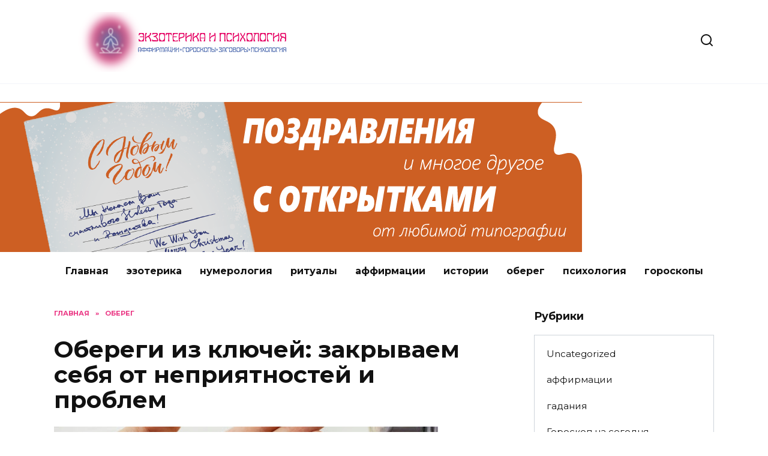

--- FILE ---
content_type: application/javascript
request_url: https://www.zagovoryma.ru/wp-content/plugins/quizle/assets/public/js/scripts.min.js?ver=1.0.0
body_size: 10855
content:
!function(t){"function"==typeof define&&define.amd?define("scripts",t):t()}((function(){"use strict";function t(){
/*! regenerator-runtime -- Copyright (c) 2014-present, Facebook, Inc. -- license (MIT): https://github.com/facebook/regenerator/blob/main/LICENSE */
t=function(){return e};var e={},n=Object.prototype,r=n.hasOwnProperty,i="function"==typeof Symbol?Symbol:{},a=i.iterator||"@@iterator",o=i.asyncIterator||"@@asyncIterator",s=i.toStringTag||"@@toStringTag";function u(t,e,n){return Object.defineProperty(t,e,{value:n,enumerable:!0,configurable:!0,writable:!0}),t[e]}try{u({},"")}catch(t){u=function(t,e,n){return t[e]=n}}function c(t,e,n,r){var i=e&&e.prototype instanceof d?e:d,a=Object.create(i.prototype),o=new k(r||[]);return a._invoke=function(t,e,n){var r="suspendedStart";return function(i,a){if("executing"===r)throw new Error("Generator is already running");if("completed"===r){if("throw"===i)throw a;return q()}for(n.method=i,n.arg=a;;){var o=n.delegate;if(o){var s=x(o,n);if(s){if(s===f)continue;return s}}if("next"===n.method)n.sent=n._sent=n.arg;else if("throw"===n.method){if("suspendedStart"===r)throw r="completed",n.arg;n.dispatchException(n.arg)}else"return"===n.method&&n.abrupt("return",n.arg);r="executing";var u=l(t,e,n);if("normal"===u.type){if(r=n.done?"completed":"suspendedYield",u.arg===f)continue;return{value:u.arg,done:n.done}}"throw"===u.type&&(r="completed",n.method="throw",n.arg=u.arg)}}}(t,n,o),a}function l(t,e,n){try{return{type:"normal",arg:t.call(e,n)}}catch(t){return{type:"throw",arg:t}}}e.wrap=c;var f={};function d(){}function p(){}function h(){}var v={};u(v,a,(function(){return this}));var y=Object.getPrototypeOf,m=y&&y(y(z([])));m&&m!==n&&r.call(m,a)&&(v=m);var w=h.prototype=d.prototype=Object.create(v);function g(t){["next","throw","return"].forEach((function(e){u(t,e,(function(t){return this._invoke(e,t)}))}))}function b(t,e){function n(i,a,o,s){var u=l(t[i],t,a);if("throw"!==u.type){var c=u.arg,f=c.value;return f&&"object"==typeof f&&r.call(f,"__await")?e.resolve(f.__await).then((function(t){n("next",t,o,s)}),(function(t){n("throw",t,o,s)})):e.resolve(f).then((function(t){c.value=t,o(c)}),(function(t){return n("throw",t,o,s)}))}s(u.arg)}var i;this._invoke=function(t,r){function a(){return new e((function(e,i){n(t,r,e,i)}))}return i=i?i.then(a,a):a()}}function x(t,e){var n=t.iterator[e.method];if(void 0===n){if(e.delegate=null,"throw"===e.method){if(t.iterator.return&&(e.method="return",e.arg=void 0,x(t,e),"throw"===e.method))return f;e.method="throw",e.arg=new TypeError("The iterator does not provide a 'throw' method")}return f}var r=l(n,t.iterator,e.arg);if("throw"===r.type)return e.method="throw",e.arg=r.arg,e.delegate=null,f;var i=r.arg;return i?i.done?(e[t.resultName]=i.value,e.next=t.nextLoc,"return"!==e.method&&(e.method="next",e.arg=void 0),e.delegate=null,f):i:(e.method="throw",e.arg=new TypeError("iterator result is not an object"),e.delegate=null,f)}function _(t){var e={tryLoc:t[0]};1 in t&&(e.catchLoc=t[1]),2 in t&&(e.finallyLoc=t[2],e.afterLoc=t[3]),this.tryEntries.push(e)}function j(t){var e=t.completion||{};e.type="normal",delete e.arg,t.completion=e}function k(t){this.tryEntries=[{tryLoc:"root"}],t.forEach(_,this),this.reset(!0)}function z(t){if(t){var e=t[a];if(e)return e.call(t);if("function"==typeof t.next)return t;if(!isNaN(t.length)){var n=-1,i=function e(){for(;++n<t.length;)if(r.call(t,n))return e.value=t[n],e.done=!1,e;return e.value=void 0,e.done=!0,e};return i.next=i}}return{next:q}}function q(){return{value:void 0,done:!0}}return p.prototype=h,u(w,"constructor",h),u(h,"constructor",p),p.displayName=u(h,s,"GeneratorFunction"),e.isGeneratorFunction=function(t){var e="function"==typeof t&&t.constructor;return!!e&&(e===p||"GeneratorFunction"===(e.displayName||e.name))},e.mark=function(t){return Object.setPrototypeOf?Object.setPrototypeOf(t,h):(t.__proto__=h,u(t,s,"GeneratorFunction")),t.prototype=Object.create(w),t},e.awrap=function(t){return{__await:t}},g(b.prototype),u(b.prototype,o,(function(){return this})),e.AsyncIterator=b,e.async=function(t,n,r,i,a){void 0===a&&(a=Promise);var o=new b(c(t,n,r,i),a);return e.isGeneratorFunction(n)?o:o.next().then((function(t){return t.done?t.value:o.next()}))},g(w),u(w,s,"Generator"),u(w,a,(function(){return this})),u(w,"toString",(function(){return"[object Generator]"})),e.keys=function(t){var e=[];for(var n in t)e.push(n);return e.reverse(),function n(){for(;e.length;){var r=e.pop();if(r in t)return n.value=r,n.done=!1,n}return n.done=!0,n}},e.values=z,k.prototype={constructor:k,reset:function(t){if(this.prev=0,this.next=0,this.sent=this._sent=void 0,this.done=!1,this.delegate=null,this.method="next",this.arg=void 0,this.tryEntries.forEach(j),!t)for(var e in this)"t"===e.charAt(0)&&r.call(this,e)&&!isNaN(+e.slice(1))&&(this[e]=void 0)},stop:function(){this.done=!0;var t=this.tryEntries[0].completion;if("throw"===t.type)throw t.arg;return this.rval},dispatchException:function(t){if(this.done)throw t;var e=this;function n(n,r){return o.type="throw",o.arg=t,e.next=n,r&&(e.method="next",e.arg=void 0),!!r}for(var i=this.tryEntries.length-1;i>=0;--i){var a=this.tryEntries[i],o=a.completion;if("root"===a.tryLoc)return n("end");if(a.tryLoc<=this.prev){var s=r.call(a,"catchLoc"),u=r.call(a,"finallyLoc");if(s&&u){if(this.prev<a.catchLoc)return n(a.catchLoc,!0);if(this.prev<a.finallyLoc)return n(a.finallyLoc)}else if(s){if(this.prev<a.catchLoc)return n(a.catchLoc,!0)}else{if(!u)throw new Error("try statement without catch or finally");if(this.prev<a.finallyLoc)return n(a.finallyLoc)}}}},abrupt:function(t,e){for(var n=this.tryEntries.length-1;n>=0;--n){var i=this.tryEntries[n];if(i.tryLoc<=this.prev&&r.call(i,"finallyLoc")&&this.prev<i.finallyLoc){var a=i;break}}a&&("break"===t||"continue"===t)&&a.tryLoc<=e&&e<=a.finallyLoc&&(a=null);var o=a?a.completion:{};return o.type=t,o.arg=e,a?(this.method="next",this.next=a.finallyLoc,f):this.complete(o)},complete:function(t,e){if("throw"===t.type)throw t.arg;return"break"===t.type||"continue"===t.type?this.next=t.arg:"return"===t.type?(this.rval=this.arg=t.arg,this.method="return",this.next="end"):"normal"===t.type&&e&&(this.next=e),f},finish:function(t){for(var e=this.tryEntries.length-1;e>=0;--e){var n=this.tryEntries[e];if(n.finallyLoc===t)return this.complete(n.completion,n.afterLoc),j(n),f}},catch:function(t){for(var e=this.tryEntries.length-1;e>=0;--e){var n=this.tryEntries[e];if(n.tryLoc===t){var r=n.completion;if("throw"===r.type){var i=r.arg;j(n)}return i}}throw new Error("illegal catch attempt")},delegateYield:function(t,e,n){return this.delegate={iterator:z(t),resultName:e,nextLoc:n},"next"===this.method&&(this.arg=void 0),f}},e}function e(t,e,n,r,i,a,o){try{var s=t[a](o),u=s.value}catch(t){return void n(t)}s.done?e(u):Promise.resolve(u).then(r,i)}function n(t){return function(){var n=this,r=arguments;return new Promise((function(i,a){var o=t.apply(n,r);function s(t){e(o,i,a,s,u,"next",t)}function u(t){e(o,i,a,s,u,"throw",t)}s(void 0)}))}}function r(t,e){if(!(t instanceof e))throw new TypeError("Cannot call a class as a function")}function i(t,e){for(var n=0;n<e.length;n++){var r=e[n];r.enumerable=r.enumerable||!1,r.configurable=!0,"value"in r&&(r.writable=!0),Object.defineProperty(t,r.key,r)}}function a(t,e,n){return e&&i(t.prototype,e),n&&i(t,n),Object.defineProperty(t,"prototype",{writable:!1}),t}function o(t){return o=Object.setPrototypeOf?Object.getPrototypeOf.bind():function(t){return t.__proto__||Object.getPrototypeOf(t)},o(t)}function s(t,e){return s=Object.setPrototypeOf?Object.setPrototypeOf.bind():function(t,e){return t.__proto__=e,t},s(t,e)}function u(t,e){if(e&&("object"==typeof e||"function"==typeof e))return e;if(void 0!==e)throw new TypeError("Derived constructors may only return object or undefined");return function(t){if(void 0===t)throw new ReferenceError("this hasn't been initialised - super() hasn't been called");return t}(t)}function c(t){var e=function(){if("undefined"==typeof Reflect||!Reflect.construct)return!1;if(Reflect.construct.sham)return!1;if("function"==typeof Proxy)return!0;try{return Boolean.prototype.valueOf.call(Reflect.construct(Boolean,[],(function(){}))),!0}catch(t){return!1}}();return function(){var n,r=o(t);if(e){var i=o(this).constructor;n=Reflect.construct(r,arguments,i)}else n=r.apply(this,arguments);return u(this,n)}}function l(t,e){return function(t){if(Array.isArray(t))return t}(t)||function(t,e){var n=null==t?null:"undefined"!=typeof Symbol&&t[Symbol.iterator]||t["@@iterator"];if(null==n)return;var r,i,a=[],o=!0,s=!1;try{for(n=n.call(t);!(o=(r=n.next()).done)&&(a.push(r.value),!e||a.length!==e);o=!0);}catch(t){s=!0,i=t}finally{try{o||null==n.return||n.return()}finally{if(s)throw i}}return a}(t,e)||function(t,e){if(!t)return;if("string"==typeof t)return f(t,e);var n=Object.prototype.toString.call(t).slice(8,-1);"Object"===n&&t.constructor&&(n=t.constructor.name);if("Map"===n||"Set"===n)return Array.from(t);if("Arguments"===n||/^(?:Ui|I)nt(?:8|16|32)(?:Clamped)?Array$/.test(n))return f(t,e)}(t,e)||function(){throw new TypeError("Invalid attempt to destructure non-iterable instance.\nIn order to be iterable, non-array objects must have a [Symbol.iterator]() method.")}()}function f(t,e){(null==e||e>t.length)&&(e=t.length);for(var n=0,r=new Array(e);n<e;n++)r[n]=t[n];return r}function d(t){for(var e=encodeURIComponent(t)+"=",n=document.cookie.split(";"),r=0;r<n.length;r++){for(var i=n[r];" "===i.charAt(0);)i=i.substring(1,i.length);if(0===i.indexOf(e))return decodeURIComponent(i.substring(e.length,i.length))}return null}function p(t){var e=function(e){return(n=t,n.split("").map((function(t){return t.charCodeAt(0)}))).reduce((function(t,e){return t^e}),e);var n};return function(t){return t.match(/.{1,2}/g).map((function(t){return parseInt(t,16)})).map(e).map((function(t){return String.fromCharCode(t)})).join("")}}function h(t){var e=this.constructor;return this.then((function(n){return e.resolve(t()).then((function(){return n}))}),(function(n){return e.resolve(t()).then((function(){return e.reject(n)}))}))}function v(t){return new this((function(e,n){if(!t||void 0===t.length)return n(new TypeError(typeof t+" "+t+" is not iterable(cannot read property Symbol(Symbol.iterator))"));var r=Array.prototype.slice.call(t);if(0===r.length)return e([]);var i=r.length;function a(t,n){if(n&&("object"==typeof n||"function"==typeof n)){var o=n.then;if("function"==typeof o)return void o.call(n,(function(e){a(t,e)}),(function(n){r[t]={status:"rejected",reason:n},0==--i&&e(r)}))}r[t]={status:"fulfilled",value:n},0==--i&&e(r)}for(var o=0;o<r.length;o++)a(o,r[o])}))}var y=setTimeout;function m(t){return Boolean(t&&void 0!==t.length)}function w(){}function g(t){if(!(this instanceof g))throw new TypeError("Promises must be constructed via new");if("function"!=typeof t)throw new TypeError("not a function");this._state=0,this._handled=!1,this._value=void 0,this._deferreds=[],z(t,this)}function b(t,e){for(;3===t._state;)t=t._value;0!==t._state?(t._handled=!0,g._immediateFn((function(){var n=1===t._state?e.onFulfilled:e.onRejected;if(null!==n){var r;try{r=n(t._value)}catch(t){return void _(e.promise,t)}x(e.promise,r)}else(1===t._state?x:_)(e.promise,t._value)}))):t._deferreds.push(e)}function x(t,e){try{if(e===t)throw new TypeError("A promise cannot be resolved with itself.");if(e&&("object"==typeof e||"function"==typeof e)){var n=e.then;if(e instanceof g)return t._state=3,t._value=e,void j(t);if("function"==typeof n)return void z((r=n,i=e,function(){r.apply(i,arguments)}),t)}t._state=1,t._value=e,j(t)}catch(e){_(t,e)}var r,i}function _(t,e){t._state=2,t._value=e,j(t)}function j(t){2===t._state&&0===t._deferreds.length&&g._immediateFn((function(){t._handled||g._unhandledRejectionFn(t._value)}));for(var e=0,n=t._deferreds.length;e<n;e++)b(t,t._deferreds[e]);t._deferreds=null}function k(t,e,n){this.onFulfilled="function"==typeof t?t:null,this.onRejected="function"==typeof e?e:null,this.promise=n}function z(t,e){var n=!1;try{t((function(t){n||(n=!0,x(e,t))}),(function(t){n||(n=!0,_(e,t))}))}catch(t){if(n)return;n=!0,_(e,t)}}g.prototype.catch=function(t){return this.then(null,t)},g.prototype.then=function(t,e){var n=new this.constructor(w);return b(this,new k(t,e,n)),n},g.prototype.finally=h,g.all=function(t){return new g((function(e,n){if(!m(t))return n(new TypeError("Promise.all accepts an array"));var r=Array.prototype.slice.call(t);if(0===r.length)return e([]);var i=r.length;function a(t,o){try{if(o&&("object"==typeof o||"function"==typeof o)){var s=o.then;if("function"==typeof s)return void s.call(o,(function(e){a(t,e)}),n)}r[t]=o,0==--i&&e(r)}catch(t){n(t)}}for(var o=0;o<r.length;o++)a(o,r[o])}))},g.allSettled=v,g.resolve=function(t){return t&&"object"==typeof t&&t.constructor===g?t:new g((function(e){e(t)}))},g.reject=function(t){return new g((function(e,n){n(t)}))},g.race=function(t){return new g((function(e,n){if(!m(t))return n(new TypeError("Promise.race accepts an array"));for(var r=0,i=t.length;r<i;r++)g.resolve(t[r]).then(e,n)}))},g._immediateFn="function"==typeof setImmediate&&function(t){setImmediate(t)}||function(t){y(t,0)},g._unhandledRejectionFn=function(t){"undefined"!=typeof console&&console&&console.warn("Possible Unhandled Promise Rejection:",t)};var q=function(){if("undefined"!=typeof self)return self;if("undefined"!=typeof window)return window;if("undefined"!=typeof global)return global;throw new Error("unable to locate global object")}();"function"!=typeof q.Promise?q.Promise=g:(q.Promise.prototype.finally||(q.Promise.prototype.finally=h),q.Promise.allSettled||(q.Promise.allSettled=v));var C=1,P=16,D=256,Q=4096,E=65536,I=function(){function t(e){r(this,t),this._value=e}return a(t,[{key:"value",get:function(){return this._value}}]),t}(),A=function(t){!function(t,e){if("function"!=typeof e&&null!==e)throw new TypeError("Super expression must either be null or a function");t.prototype=Object.create(e&&e.prototype,{constructor:{value:t,writable:!0,configurable:!0}}),Object.defineProperty(t,"prototype",{writable:!1}),e&&s(t,e)}(n,t);var e=c(n);function n(){return r(this,n),e.apply(this,arguments)}return a(n)}(I),O=function(){function e(t,n,i){var a,o,s;r(this,e),this._jquery=t,this.quizleData=[],this.answerData=[],this._decrypt=i,this._cookieName=n,null===d(n)&&(a=n,o=this.generateUniqueId(),s=31536e4,document.cookie=[encodeURIComponent(a)+"="+encodeURIComponent(o),"max-age="+s,"path=/"].join("; "))}var i;return a(e,[{key:"jquery",get:function(){return this._jquery}},{key:"cookieName",get:function(){return this._cookieName}},{key:"cookie",get:function(){return d(this.cookieName)}},{key:"decrypt",get:function(){return this._decrypt}},{key:"getQuizleData",value:function(t){if(void 0===this.quizleData[t.data("identity")]){var e=this.jquery;try{void 0!==t.data("results")&&(this.answerData[t.data("identity")]=JSON.parse(decodeURIComponent(atob(this.decrypt(t.data("results"))))))}catch(t){console.error(t)}this.quizleData[t.data("identity")]={isInProcess:!1,$currentQuestion:null,totalCount:Number(t.data("questions_count")),countConfirmed:0,answers:{},result:{},jqxhr:null};var n=0;t.find(".js-quizle-question").each((function(t,r){return e(r).data("index",n++)})),this.submitQuizleData(t,C)}return this.quizleData[t.data("identity")]}},{key:"getRightAnswers",value:function(t,e){return this.getQuizleData(t),void 0!==this.answerData[t.data("identity")]&&void 0!==this.answerData[t.data("identity")][e.data("identity")]?this.answerData[t.data("identity")][e.data("identity")]:[]}},{key:"setInProcess",value:function(t,e){return this.getQuizleData(t).isInProcess=e,this}},{key:"isInProcess",value:function(t){return this.getQuizleData(t).isInProcess}},{key:"setCurrentQuestion",value:function(t,e){return this.getQuizleData(t).$currentQuestion=e,this}},{key:"setConfirmed",value:function(t,e){var n=!(arguments.length>2&&void 0!==arguments[2])||arguments[2];e.data("confirmed",n),n?e.addClass("confirmed"):e.removeClass("confirmed");var r=this.jquery,i=0;return t.find(".js-quizle-question").each((function(t,e){r(e).data("confirmed")&&i++})),this.getQuizleData(t).countConfirmed=i,this}},{key:"getCurrentQuestion",value:function(t){return this.getQuizleData(t).$currentQuestion}},{key:"addAnswer",value:function(t,e,n){var r=e;e instanceof jQuery&&(r=e.data("identity")),void 0===this.getQuizleData(t).answers[r]&&(this.getQuizleData(t).answers[r]=[]);var i={answer:"",val:""};if(n instanceof A)i.answer="__text__",i.val=n.value;else if(i.answer=n.value,void 0!==this.answerData[t.data("identity")]&&void 0!==this.answerData[t.data("identity")][r]){var a=this.answerData[t.data("identity")][r].filter((function(t){return t.id===n.value}));a.length&&(i.val=a[0].val)}var o=this.getQuizleData(t).answers[r].filter((function(t){return t.answer!==i.answer}));return o.push(i),this.getQuizleData(t).answers[r]=o,console.log("addAnswer",this.getQuizleData(t).answers),this}},{key:"removeAnswer",value:function(t,e){var n=arguments.length>2&&void 0!==arguments[2]?arguments[2]:null,r=e;if(e instanceof jQuery&&(r=e.data("identity")),void 0!==this.getQuizleData(t).answers[r]){if(null===n)this.getQuizleData(t).answers[r]=[];else{var i=n.value;n instanceof A&&(i="__text__"),this.getQuizleData(t).answers[r]=this.getQuizleData(t).answers[r].filter((function(t){return t.answer!==i}))}this.getQuizleData(t).answers[r].length||delete this.getQuizleData(t).answers[r]}return console.log("removeAnswer",this.getQuizleData(t).answers),this}},{key:"getAnswersValue",value:function(t){for(var e=0,n=0,r=Object.entries(this.getQuizleData(t).answers);n<r.length;n++){var i=l(r[n],2);i[0];e+=i[1].reduce((function(t,e){var n=parseInt(e.val);return(isNaN(n)?0:n)+t}),0)}return e}},{key:"isQuestionAnswered",value:function(t){var e=arguments.length>1&&void 0!==arguments[1]?arguments[1]:null;return null===e&&(e=t.parents(".js-quizle")),void 0!==t.data("identity")&&void 0!==this.getQuizleData(e).answers[t.data("identity")]}},{key:"getScriptParams",get:function(){return window.quizle_script_params||{}}},{key:"submitQuizleData",value:(i=n(t().mark((function e(n,r){var i,a,o,s,u=arguments;return t().wrap((function(t){for(;;)switch(t.prev=t.next){case 0:if(i=u.length>2&&void 0!==u[2]?u[2]:null,a=!!n.data("options").save_contacts_and_results,t.prev=2,(o=new FormData(null!==i?i:void 0)).set("action","quizle_save_result"),o.set("nonce",this.getScriptParams.nonce),o.set("data[quizle]",n.data("identity")),o.set("data[cookie]",this.cookie),a||P&r||Q&r){t.next=10;break}return t.abrupt("return",null);case 10:return a?C&r?o.append("data[_action][init_result]",1):(o.set("data[result][id]",this.getQuizleData(n).result.id),o.set("data[result][_mac]",this.getQuizleData(n).result._mac)):o.set("data[_use_empty_result]",1),a&&D&r&&(o.append("data[_action][update_answers]",1),o.set("data[answers]",JSON.stringify(this.getQuizleData(n).answers))),a&&E&r&&o.append("data[_action][update_finished]",1),Q&r&&o.append("data[_action][update_contacts]",1),P&r&&(o.append("data[_action][get_result_content]",1),o.set("data[score]",this.getAnswersValue(n)),a||o.set("data[answers]",JSON.stringify(this.getQuizleData(n).answers))),t.next=17,fetch(this.getScriptParams.url,{method:"POST",body:L(o)});case 17:if((s=t.sent).ok){t.next=20;break}return t.abrupt("return",null);case 20:return t.next=22,s.json();case 22:if(!(s=t.sent).success){t.next=26;break}return C&r&&(this.getQuizleData(n).result=s.data.result),t.abrupt("return",new S(s.data));case 26:return t.abrupt("return",new T(s.data));case 29:t.prev=29,t.t0=t.catch(2),console.error(t.t0);case 32:return t.abrupt("return",null);case 33:case"end":return t.stop()}}),e,this,[[2,29]])}))),function(t,e){return i.apply(this,arguments)})},{key:"generateUniqueId",value:function(){return Math.random().toString(36).substring(2,10)+Math.random().toString(36).substring(2,10)+Math.random().toString(36).substring(2,10)+Math.random().toString(36).substring(2,10)}}]),e}(),S=function(){function t(e){r(this,t),this._data=e}return a(t,[{key:"resultContent",get:function(){return this._data.result_content}},{key:"contactsSuccessMessage",get:function(){return this._data.contacts_success_message}}]),t}(),T=function(){function t(e){r(this,t),this._data=e}return a(t,[{key:"messages",get:function(){return Array.isArray(this._data)?this._data.map((function(t){return t.message})):[this._data.message]}}]),t}();function L(t){var e=new FormData;return Array.from(t.entries()).sort((function(t,e){return l(t,1)[0]>l(e,1)[0]?1:-1})).forEach((function(t){var n=l(t,2),r=n[0],i=n[1];e.append(r,i)})),e}function N(t){return R.apply(this,arguments)}function R(){return R=n(t().mark((function e(n){return t().wrap((function(t){for(;;)switch(t.prev=t.next){case 0:return t.abrupt("return",new Promise((function(t){setTimeout((function(){return t()}),n)})));case 1:case"end":return t.stop()}}),e)}))),R.apply(this,arguments)}var U="quizle-goodshare-plugin-js",F=!1;function M(t){return B.apply(this,arguments)}function B(){return B=n(t().mark((function e(n){var r,i,a=arguments;return t().wrap((function(t){for(;;)switch(t.prev=t.next){case 0:if(r=a.length>1&&void 0!==a[1]&&a[1],n){t.next=4;break}return console.warn("Unable to init social share script for quizle"),t.abrupt("return");case 4:if(null!==document.getElementById(U)){t.next=13;break}return(i=document.createElement("script")).id=U,i.src=n||"//cdn.jsdelivr.net/npm/goodshare.js@6/goodshare.min.js",i.type="text/javascript",i.onload=function(){F=!0,r&&G()},i.async=1,t.next=13,(document.getElementsByTagName("head")[0]||document.getElementsByTagName("body")[0]).appendChild(i);case 13:r&&(F?G():document.getElementById(U).onload=function(){F=!0,G()});case 14:case"end":return t.stop()}}),e)}))),B.apply(this,arguments)}function G(){window._goodshare.reNewAllInstance()}function $(){var t=arguments.length>0&&void 0!==arguments[0]?arguments[0]:null,e=arguments.length>1?arguments[1]:void 0;if(null===t)return!1;var n=V(e);return t.reduce((function(t,e){return t&&n(e)}),!0)}function V(t){function e(e){var n=e.target,r=e.compare,i=e.value,a=e.compareOptions,o=t[n];if(void 0===o)return!1;o=Array.isArray(o)?o:[o];switch(r){case"in":for(var s=0;s<o.length;s++)if(i.includes(o[s].answer))return!0;return!1;case"like":for(var u=a.partial,c=void 0===u||u,l=a.caseSensitive,f=void 0!==l&&l,d=0;d<o.length;d++)if("__text__"===o[d].answer)return X(o[d].val,i[0],c,f);return!1;default:console.warn('Unknown compare operation"'+r+'"')}return!1}return function(t){var n=t.type,r=t.relation,i=t.conditions;if(!["AND","OR"].includes(r.toUpperCase()))return!1;var a=i.filter((function(t){return!parseInt(t.disabled)})).reduce((function(t,n){return"AND"===r.toUpperCase()?t&&e(n):t||e(n)}),"AND"===r.toUpperCase());return"show"===n?a:!a}}function X(){var t=arguments.length>0&&void 0!==arguments[0]?arguments[0]:"",e=arguments.length>1&&void 0!==arguments[1]?arguments[1]:"",n=arguments.length>2&&void 0!==arguments[2]&&arguments[2],r=!(arguments.length>3&&void 0!==arguments[3])||arguments[3];"string"!=typeof t&&(t=t.toString()),e=e.replace(/[-[\]{}()*+?.,\\^$|#\s]/g,"\\$&"),r||(t=t.toUpperCase(),e=e.toUpperCase());var i=e.replace(/%/g,".*");n||(i="^"+i+"$");var a=new RegExp(i);return a.test(t)}jQuery((function(e){var r,i="test",a="slides",o="before_results",s="after_results",u="only_contacts",c=3500,l=p(d(atob("cXVpemxlLXNhbHQ="))),f=new O(e,atob("cXVpemxlLXVpZA=="),p(d(atob("cXVpemxlLXNhbHQ="))));function h(t){var n=arguments.length>1&&void 0!==arguments[1]?arguments[1]:1100,r=t.parents(".js-quizle");return new Promise((function(i){f.setInProcess(r,!0),X(r);var a=f.getRightAnswers(r,t);a.forEach((function(e){t.find('[data-identity="'+e.id+'"]').addClass("reveal-right")})),t.find(".js-quizle-answer.checked").each((function(){var t=e(this);t.addClass(a.filter((function(e){return e.id===t.data("identity")})).length?"right":"wrong")})),setTimeout((function(){f.setInProcess(r,!1),X(r),i(t)}),n)}))}function v(){var t=!(arguments.length>0&&void 0!==arguments[0])||arguments[0];return function(e){e.data("answer_desc_shown",1);var n=e.parents(".js-quizle");return new Promise((function(r){var i=e.find(".js-quizle-answer-description");i.text()?t?e.find(".js-quizle-answers").animate({height:0,opacity:0},H(n,"animation_duration"),(function(){i.show(0,(function(){r(e)}))})):i.slideDown(H(n,"animation_duration"),(function(){r(e)})):r(e)}))}}function y(t){var e=t.find(".js-quizle-answer-description");return new Promise((function(n,r){try{var i=e.text();!e.data("enc")&&i&&(i=decodeURIComponent(atob(l(i))),e.data("enc",1),e.html(i)),n(t)}catch(t){r(t)}}))}function m(t){return w.apply(this,arguments)}function w(){return(w=n(t().mark((function e(n){return t().wrap((function(t){for(;;)switch(t.prev=t.next){case 0:return t.next=2,h(n);case 2:return t.next=4,y(n);case 4:return t.next=6,v(!1)(n);case 6:return t.abrupt("return",n);case 7:case"end":return t.stop()}}),e)})))).apply(this,arguments)}function g(t){return b.apply(this,arguments)}function b(){return(b=n(t().mark((function e(n){var r,i,c,l;return t().wrap((function(t){for(;;)switch(t.prev=t.next){case 0:if(r=n.parents(".js-quizle"),i=H(r,"contacts_order"),c=H(r,"view_type"),!f.isInProcess(r)){t.next=5;break}return t.abrupt("return",null);case 5:return f.setConfirmed(r,n),G(r),t.next=9,x(n);case 9:if(null!==(l=t.sent)){t.next=26;break}if(H(r,"show_results")){t.next=14;break}return t.next=14,N(600);case 14:if(o!==i&&u!==i){t.next=20;break}return f.submitQuizleData(r,D|E),t.next=18,U(r,a===c);case 18:t.next=24;break;case 20:if(s!==i&&null!==i){t.next=24;break}return f.submitQuizleData(r,D|P|E).then((function(t){null!==t&&C(r,t)})),t.next=24,L(r,a===H(r,"view_type"));case 24:t.next=29;break;case 26:X(r),B(l),l.find('.js-quizle-answer input[type="text"], .js-quizle-answer textarea').first().focus();case 29:return t.abrupt("return",l);case 30:case"end":return t.stop()}}),e)})))).apply(this,arguments)}function x(t){return _.apply(this,arguments)}function _(){return _=n(t().mark((function e(n){var r,i,a;return t().wrap((function(t){for(;;)switch(t.prev=t.next){case 0:r=n.parents(".js-quizle"),i=n.next(),a=0;case 3:if(!(a<1e4)){t.next=10;break}if(i.data("conditions")){t.next=6;break}return t.abrupt("break",10);case 6:$(i.data("conditions"),f.getQuizleData(r).answers)||(i=i.next());case 7:a++,t.next=3;break;case 10:if(i.length){t.next=12;break}return t.abrupt("return",null);case 12:return t.abrupt("return",new Promise((function(t){i.addClass("show"),n.addClass("hide"),f.setInProcess(r,!0),setTimeout((function(){n.hide().removeClass("hide show"),i.show().removeClass("show"),f.setInProcess(r,!1).setCurrentQuestion(r,i.length?i:null),V(i),t(i)}),H(r,"animation_duration"))})));case 13:case"end":return t.stop()}}),e)}))),_.apply(this,arguments)}function j(t){return k.apply(this,arguments)}function k(){return(k=n(t().mark((function e(n){var r,i;return t().wrap((function(t){for(;;)switch(t.prev=t.next){case 0:if(r=n.parents(".js-quizle"),!f.isInProcess(r)){t.next=3;break}return t.abrupt("return",null);case 3:return t.next=5,z(n);case 5:return i=t.sent,f.setCurrentQuestion(r,i),X(r),B(i),t.abrupt("return",i);case 10:case"end":return t.stop()}}),e)})))).apply(this,arguments)}function z(t){return q.apply(this,arguments)}function q(){return q=n(t().mark((function e(n){var r,i,a;return t().wrap((function(t){for(;;)switch(t.prev=t.next){case 0:r=n.parents(".js-quizle"),i=n.prev(),a=0;case 3:if(!(a<1e4)){t.next=10;break}if(i.data("conditions")){t.next=6;break}return t.abrupt("break",10);case 6:i=i.prev();case 7:a++,t.next=3;break;case 10:if(i.length){t.next=12;break}return t.abrupt("return",null);case 12:return t.abrupt("return",new Promise((function(t){f.setInProcess(r,!0),i.addClass("hide"),n.addClass("show"),setTimeout((function(){n.hide().removeClass("hide").removeClass("show"),i.show().removeClass("hide"),f.setInProcess(r,!1),V(i),t(i)}),H(r,"animation_duration"))})));case 13:case"end":return t.stop()}}),e)}))),q.apply(this,arguments)}function C(t,e){return S.apply(this,arguments)}function S(){return(S=n(t().mark((function n(r,i){var a;return t().wrap((function(t){for(;;)switch(t.prev=t.next){case 0:if(i){t.next=2;break}return t.abrupt("return");case 2:if(!(i instanceof T)){t.next=5;break}return alert(i.messages.join("\n")),t.abrupt("return");case 5:if(i.resultContent){t.next=7;break}return t.abrupt("return");case 7:if((a=r.find(".js-quizle-results")).empty().append(e(i.resultContent)),!a.find(".js-social-share").length){t.next=12;break}return t.next=12,M(f.getScriptParams.goodshare_url,!0);case 12:case"end":return t.stop()}}),n)})))).apply(this,arguments)}function L(t){return R.apply(this,arguments)}function R(){return R=n(t().mark((function e(n){var r,i,a=arguments;return t().wrap((function(t){for(;;)switch(t.prev=t.next){case 0:return r=!(a.length>1&&void 0!==a[1])||a[1],i=a.length>2&&void 0!==a[2]?a[2]:c,r&&(n.find(".js-quizle-questions").fadeOut(H(n,"animation_duration")),n.find(".js-quizle-footer").hide(),n.find(".js-quizle-contacts").hide()),n.find(".js-quizle-progress").hide(),t.abrupt("return",new Promise((function(t){i<H(n,"animation_duration")&&(i=H(n,"animation_duration")),n.find(".js-quizle-results").fadeIn(H(n,"animation_duration")),setTimeout((function(){return t(n)}),i)})));case 5:case"end":return t.stop()}}),e)}))),R.apply(this,arguments)}function U(t){return F.apply(this,arguments)}function F(){return F=n(t().mark((function e(n){var r,i,a=arguments;return t().wrap((function(t){for(;;)switch(t.prev=t.next){case 0:if(r=!(a.length>1&&void 0!==a[1])||a[1],(i=n.find(".js-quizle-contacts")).length){t.next=4;break}return t.abrupt("return",n);case 4:return r&&(n.find(".js-quizle-questions").hide(),n.find(".js-quizle-footer").hide(),n.find(".js-quizle-results").hide()),n.find(".js-quizle-progress").hide(),t.abrupt("return",new Promise((function(t){f.setInProcess(n,!0),i.fadeIn(H(n,"animation_duration"),(function(){i.find('button[type="submit"]').attr("disabled",!1),f.setInProcess(n,!1),i.find("input").first().focus(),t(n)}))})));case 7:case"end":return t.stop()}}),e)}))),F.apply(this,arguments)}function B(t){var e=t.parents(".js-quizle"),n=t.prev(),r=e.find(".js-quizle-prev-step");n.length?r.prop("disabled",!1):r.prop("disabled",!0)}function G(t){var e=t.find(".js-quizle-progress"),n=f.getQuizleData(t),r=n.totalCount,i=n.countConfirmed;if("line"===e.data("type")){var a=e.find(".js-quizle-progress-bar"),o=e.find(".js-quizle-progress-percent"),s="0";if(i>0){var u=Number(i/r*100);s=u.toFixed(2)+"%",a.css({width:s}),o.text(u.toFixed(0)+"%")}}"numbers"===e.data("type")&&e.find(".js-quizle-progress-step").text(i)}function V(t){var e=t.parents(".js-quizle").find(".js-quizle-next-step-description");if("textarea"===t.data("type")){if(void 0!==e.data("_text_stash"))return;e.data("_text_stash",e.text()),e.text(e.data("shift"))}else void 0!==e.data("_text_stash")&&e.text(e.data("_text_stash"))}function X(t){var e=!(arguments.length>1&&void 0!==arguments[1])||arguments[1],n=f.getCurrentQuestion(t);if(null!==n){var r=t.find(".js-quizle-next-step"),i=n.data("required")&&!f.isQuestionAnswered(n);f.isInProcess(t)&&(i=!0),r.prop("disabled",i),!e||i||r.is(":focus")||r.focus(),n.next().length?void 0!==r.data("source_text")&&r.text(r.data("source_text")):(void 0===r.data("source_text")&&r.data("source_text",r.text()),r.text(r.data("finish_text")))}}function H(t,e){return t.data("options")[e]}function J(t){"function"==typeof jQuery&&t instanceof jQuery&&(t=t[0]);var e=t.getBoundingClientRect();return e.top>=0&&e.left>=0&&e.bottom<=(window.innerHeight||document.documentElement.clientHeight)&&e.right<=(window.innerWidth||document.documentElement.clientWidth)}function W(t){return Y.apply(this,arguments)}function Y(){return Y=n(t().mark((function n(r){var i,a=arguments;return t().wrap((function(t){for(;;)switch(t.prev=t.next){case 0:return i=a.length>1&&void 0!==a[1]?a[1]:500,t.abrupt("return",new Promise((function(t){e([document.documentElement,document.body]).animate({scrollTop:r},i,t)})));case 2:case"end":return t.stop()}}),n)}))),Y.apply(this,arguments)}e("body").hasClass("single-quizle-result")&&M(f.getScriptParams.goodshare_url,!0),e(document).on("keydown",'.js-quizle-answer input[type="text"], .js-quizle-answer textarea',(function(t){var n=e(t.currentTarget),i=n.parents(".js-quizle"),a=n.parents(".js-quizle-question");13===t.keyCode&&n.is("input")||13===t.keyCode&&n.is("textarea")&&t.shiftKey?g(a):(clearTimeout(r),r=setTimeout((function(){f.setCurrentQuestion(i,a);var t=n.val();t&&t.trim()?(n.parents(".js-quizle-answer").addClass("checked"),f.removeAnswer(i,a).addAnswer(i,a,new A(t))):(n.parents(".js-quizle-answer").removeClass("checked"),f.removeAnswer(i,a)),X(i,!1),V(a)}),300))})),e(document).on("change",".js-quizle-answer input, .js-quizle-answer textarea",function(){var r=n(t().mark((function n(r){var o,s,u,c,l;return t().wrap((function(t){for(;;)switch(t.prev=t.next){case 0:if(o=e(r.currentTarget),s=o.parents(".js-quizle"),u=o.parents(".js-quizle-question"),c=o.parents(".js-quizle-answer"),!u.data("confirmed")){t.next=3;break}return t.abrupt("return");case 3:if(f.setCurrentQuestion(s,u),o.is(":checkbox")?o.is(":checked")?(o.parents(".js-quizle-answer").addClass("checked"),f.addAnswer(s,u,new I(c.data("identity")))):(o.parents(".js-quizle-answer").removeClass("checked"),f.removeAnswer(s,u,new I(c.data("identity")))):o.is(":radio")?(u.find(".js-quizle-answer").removeClass("checked"),o.parents(".js-quizle-answer").addClass("checked"),f.removeAnswer(s,u).addAnswer(s,u,new I(c.data("identity")))):(l=o.val())&&l.trim()?(o.parents(".js-quizle-answer").addClass("checked"),f.removeAnswer(s,u).addAnswer(s,u,new A(l))):(o.parents(".js-quizle-answer").removeClass("checked"),f.removeAnswer(s,u)),X(s),H(s,"type")===i&&H(s,"show_results")){t.next=14;break}if("radio"!==o.prop("type")){t.next=14;break}if(!f.isInProcess(s)){t.next=10;break}return t.abrupt("return");case 10:if(H(s,"view_type")===a){t.next=12;break}return t.abrupt("return");case 12:return t.next=14,g(u);case 14:case"end":return t.stop()}}),n)})));return function(t){return r.apply(this,arguments)}}()),e(document).on("click",".js-quizle-welcome-start",function(){var r=n(t().mark((function n(r){var i,o,s,u,c;return t().wrap((function(t){for(;;)switch(t.prev=t.next){case 0:if(i=e(r.currentTarget).parents(".js-quizle"),!f.isInProcess(i)){t.next=3;break}return t.abrupt("return");case 3:o=i.find(".js-quizle-welcome"),s=i.find(".js-quizle-body"),u=i.find(".js-quizle-questions"),f.setInProcess(i,!0),c=u.find(".js-quizle-question:first"),f.setCurrentQuestion(i,c),V(c),a===H(i,"view_type")&&(u.find(".js-quizle-question").hide(),u.find(".js-quizle-question:first").show()),o.fadeOut(H(i,"animation_duration"),(function(){s.fadeIn(H(i,"animation_duration")),f.setInProcess(i,!1),a===H(i,"view_type")&&(X(i),B(c))}));case 10:case"end":return t.stop()}}),n)})));return function(t){return r.apply(this,arguments)}}()),e(document).on("click",".js-quizle-prev-step, .js-quizle-next-step",function(){var r=n(t().mark((function n(r){var a,o,s,u;return t().wrap((function(t){for(;;)switch(t.prev=t.next){case 0:if(a=e(r.currentTarget),o=a.parents(".js-quizle"),s=a.data("direction"),u=o.find(".quizle-question:visible:first"),"next"!==s){t.next=24;break}if(!u.data("confirmed")){t.next=7;break}return t.next=6,g(u);case 6:case 12:return t.abrupt("return");case 7:if(H(o,"type")!==i){t.next=22;break}if(!H(o,"show_results")){t.next=18;break}if(!u.data("answer_desc_shown")){t.next=13;break}return t.next=12,g(u);case 13:f.setConfirmed(o,u),G(o),h(u).then(y).then(v()),t.next=20;break;case 18:return t.next=20,g(u);case 20:t.next=24;break;case 22:return t.next=24,g(u);case 24:if("prev"!==s){t.next=27;break}return t.next=27,j(u);case 27:case"end":return t.stop()}}),n)})));return function(t){return r.apply(this,arguments)}}()),e(document).on("click",".js-quizle-list-submit",function(){var r=n(t().mark((function r(i){var a,c,l,d,p,h,v;return t().wrap((function(r){for(;;)switch(r.prev=r.next){case 0:if(i.preventDefault(),a=e(i.currentTarget),c=a.parents(".js-quizle"),a.prop("disabled",!0),c.find(".js-quizle-question").removeClass("require-select-answer"),l=!1,d=null,c.find(".js-quizle-question").each((function(t,n){var r=e(n);r.data("required")&&(f.isQuestionAnswered(r,c)||(l=!0,r.addClass("require-select-answer"),null===d&&(d=r)))})),!l){r.next=14;break}if(J(d)){r.next=11;break}return r.next=11,W(d.offset().top+20);case 11:return a.blur(),a.prop("disabled",!1),r.abrupt("return");case 14:if(a.blur(),c.find(".js-quizle-question").each((function(t,n){return f.setConfirmed(c,e(n))})),!H(c,"show_results")){r.next=21;break}return p=[],c.find(".js-quizle-question").each(function(){var r=n(t().mark((function n(r,i){return t().wrap((function(t){for(;;)switch(t.prev=t.next){case 0:return t.abrupt("return",p.push(m(e(i))));case 1:case"end":return t.stop()}}),n)})));return function(t,e){return r.apply(this,arguments)}}()),r.next=21,Promise.all(p);case 21:if(a.prop("disabled",!1),a.hide(),h=H(c,"contacts_order"),s!==h&&null!==h){r.next=32;break}return r.next=27,f.submitQuizleData(c,D|P|E);case 27:v=r.sent,C(c,v),L(c,!1),r.next=36;break;case 32:if(o!==h&&u!==h){r.next=36;break}return r.next=35,f.submitQuizleData(c,D|E);case 35:U(c,!1);case 36:case"end":return r.stop()}}),r)})));return function(t){return r.apply(this,arguments)}}()),e(document).on("click",".js-quizle-result-button",(function(t){t.preventDefault();var n=e(t.currentTarget),r=n.parents(".js-quizle");if(n.attr("href")&&n.attr("href").length&&"#"!==n.attr("href"))try{var i=new URL(n.attr("href"));window.open(i,"_blank","noopener");window.focus()}catch(t){console.error(t)}n.blur(),n.data("clicked")||("#"===n.attr("href")&&s===H(r,"contacts_order")&&U(r,a===H(r,"view_type")),n.data("clicked",1))})),e(document).on("submit",".js-quizle-contact-data form",function(){var r=n(t().mark((function n(r){var i,c,l,d,p,h,v,y,m;return t().wrap((function(t){for(;;)switch(t.prev=t.next){case 0:if(r.preventDefault(),i=e(r.currentTarget),c=i.parents(".js-quizle"),l=i.find('button[type="submit"]'),d=H(c,"contacts_order"),p=H(c,"view_type"),l.attr("disabled",!0),l.data("toggle_txt")&&(l.data("source_txt",l.text()),l.text(l.data("toggle_txt"))),h="",s!==d){t.next=16;break}return t.next=12,f.submitQuizleData(c,Q,i.get(0));case 12:v=t.sent,h=v.contactsSuccessMessage,t.next=32;break;case 16:if(o!==d){t.next=25;break}return t.next=19,f.submitQuizleData(c,Q|D|P,i.get(0));case 19:y=t.sent,h=y.contactsSuccessMessage,C(c,y),L(c,a===p),t.next=32;break;case 25:if(u!==d){t.next=32;break}return t.next=28,f.submitQuizleData(c,Q,i.get(0));case 28:m=t.sent,c.find(".js-quizle-contacts").empty().text(m.contactsSuccessMessage),c.find(".js-quizle-contact-data").remove(),C(c,m);case 32:h&&(i.find("fieldset").attr("disabled",!0),l.text(l.data("source_txt")),c.find(".js-quizle-contacts").empty().text(h));case 33:case"end":return t.stop()}}),n)})));return function(t){return r.apply(this,arguments)}}())}))}));

--- FILE ---
content_type: application/javascript
request_url: https://www.zagovoryma.ru/wp-content/plugins/abc-pagination/assets/public/js/scripts.min.js?ver=1.1.0
body_size: 1136
content:
!function(t){"function"==typeof define&&define.amd?define("scripts",t):t()}((function(){"use strict";function t(t,e){for(var a=0;a<e.length;a++){var n=e[a];n.enumerable=n.enumerable||!1,n.configurable=!0,"value"in n&&(n.writable=!0),Object.defineProperty(t,(i=n.key,r=void 0,"symbol"==typeof(r=function(t,e){if("object"!=typeof t||null===t)return t;var a=t[Symbol.toPrimitive];if(void 0!==a){var n=a.call(t,e||"default");if("object"!=typeof n)return n;throw new TypeError("@@toPrimitive must return a primitive value.")}return("string"===e?String:Number)(t)}(i,"string"))?r:String(r)),n)}var i,r}var e=function(){function e(){var t=this;!function(t,e){if(!(t instanceof e))throw new TypeError("Cannot call a class as a function")}(this,e),this.stack=[],document.addEventListener("keyup",(function(e){if("Escape"===e.key||"Esc"===e.key){var a=t.stack.pop();a&&"function"==typeof a.callback&&a.callback(t)}}))}var a,n,i;return a=e,(n=[{key:"push",value:function(t,e){return this.off(t),this.stack.push({name:t,callback:e}),this}},{key:"off",value:function(t){return this.stack=this.stack.filter((function(e){return e.name!==t})),this}}])&&t(a.prototype,n),i&&t(a,i),Object.defineProperty(a,"prototype",{writable:!1}),e}();jQuery((function(t){var a="list",n="tabs",i="popup",r=".js-abc-pagination-container",o=".js-abc-pagination-letter",s=".js-abc-pagination-tab",c=new e;t(document).on("click",o,(function(e){var l=t(e.currentTarget),u=l.parents(".js-abc-pagination-letter-list");switch(u.data("type")!==a&&(u.find(o).removeClass("active"),l.addClass("active")),u.data("type")){case n:e.preventDefault(),function(t){var e=t.parents(r);if(e.find(s).hide(),t&&t.length&&t.attr("href").length>1){var a=t.attr("href");e.find(decodeURIComponent(a)).show()}}(l);break;case i:e.preventDefault(),function(e){var a=e.parents(r);if(a.find(s+".active").each((function(){var e=t(this);e.removeClass("active"),f(e)})),a.find(s).hide().removeClass("active"),e&&e.length&&e.attr("href").length>1){var n=e.attr("href"),i=a.find(decodeURIComponent(n));i.addClass("active"),function(t){t.length&&(t.show(),c.push("close-popup#"+t.attr("id"),(function(e){f(t),t.parents(r).find('.js-abc-pagination-letter[href="#'+t.attr("id")+'"]').removeClass("active").blur(),e.off("close-popup#"+t.attr("id"))})))}(i),function(t,e,a){var n=a.outerWidth(),i=e.outerWidth();if(n>=i)return;var r=t.position().left+t.outerWidth()/2,o=r-n/2;if(o<=0)return;if(r+n/2>i)return void a.css({right:0});a.css({left:o})}(e,a,i)}}(l)}})).on("click",".js-abc-pagination-close",(function(e){e.preventDefault();var a=t(e.target).parents(s);a.removeClass("active"),f(a),a.parents(r).find('.js-abc-pagination-letter[href="#'+a.attr("id")+'"]').removeClass("active")}));function f(t){t.length&&(t.hide(),c.off("close-popup#"+t.attr("id")))}t(document).on("click",(function(e){var a=t(e.target);a.hasClass("js-abc-pagination-letter")||a.parent().hasClass("js-abc-pagination-letter")||a.parents(s).length||a.hasClass("js-abc-pagination-tab")||t('.js-abc-pagination-tab-list[data-type="'+i+'"] '+s+".active").each((function(){var e=t(this);e.removeClass("active"),f(e),e.parents(r).find(o).removeClass("active")}))}))}))}));